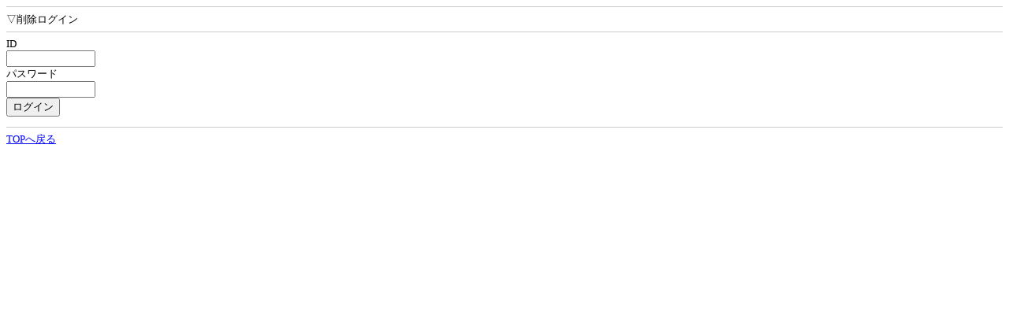

--- FILE ---
content_type: text/html; charset=SJIS
request_url: http://mrank.tv/u/del.php?id=hikakusite
body_size: 1238
content:
<!DOCTYPE HTML PUBLIC "-//W3C//DTD HTML 4.01 Transitional//EN"><html>
<head>

<!-- Google Tag Manager -->
<script>(function(w,d,s,l,i){w[l]=w[l]||[];w[l].push({'gtm.start':
new Date().getTime(),event:'gtm.js'});var f=d.getElementsByTagName(s)[0],
j=d.createElement(s),dl=l!='dataLayer'?'&l='+l:'';j.async=true;j.src=
'https://www.googletagmanager.com/gtm.js?id='+i+dl;f.parentNode.insertBefore(j,f);
})(window,document,'script','dataLayer','GTM-TVR5LNK');</script>
<!-- End Google Tag Manager -->

<script async src="https://pagead2.googlesyndication.com/pagead/js/adsbygoogle.js?client=ca-pub-1039098889254006"
     crossorigin="anonymous"></script>

<meta http-equiv="content-type" content="text/html;charset=Shift_JIS">

<meta name="description" content="無料携帯レンタルランキング。iモード, ezweb, softbankに完全対応対応。不正防止機能、絵文字3キャリア間完全変換、多機能ランキング。">
<meta name="keywords" content="無料 携帯 レンタル ランキング MRANK 画像 写メール ランク"><title>審査甘い消費者金融</title>
</head>
<body bgcolor="#FFFFFF" link="#0000ff" vlink="#0000ff">

<!-- Google Tag Manager (noscript) -->
<noscript><iframe src="https://www.googletagmanager.com/ns.html?id=GTM-TVR5LNK"
    height="0" width="0" style="display:none;visibility:hidden"></iframe></noscript>
<!-- End Google Tag Manager (noscript) -->

<script async src="https://pagead2.googlesyndication.com/pagead/js/adsbygoogle.js?client=ca-pub-1039098889254006"
     crossorigin="anonymous"></script>

<font size="2">
<hr size=1 color=#CCCCCC>
▽削除ログイン
<hr size=1 color=#CCCCCC>
<form method="post" action="del.php">
ID<br>
<input type="text" name="Pid" size="12" maxlength="15" istyle="3"><br>
パスワード<br>
<input type="text" name="Password" size="12" maxlength="15" istyle="3"><br>
<input type="hidden" name="id" value="hikakusite">
<input type="hidden" name="act" value="delConfirm">
<input type="submit" name="Submit" value="ログイン">
</form>
<hr size=1 color=#CCCCCC>
<a href="http://mrank.tv/u/rank.php?id=hikakusite">TOPへ戻る</a>

<!-- Cloudflare Web Analytics -->
<script defer src='https://static.cloudflareinsights.com/beacon.min.js' data-cf-beacon='{"token": "bc6009f91f5b41909defcb8020da7664"}'></script>
<!-- End Cloudflare Web Analytics -->

</body></html>

--- FILE ---
content_type: text/html; charset=utf-8
request_url: https://www.google.com/recaptcha/api2/aframe
body_size: 267
content:
<!DOCTYPE HTML><html><head><meta http-equiv="content-type" content="text/html; charset=UTF-8"></head><body><script nonce="XyFoCK-IN-sU9cILdv5TEw">/** Anti-fraud and anti-abuse applications only. See google.com/recaptcha */ try{var clients={'sodar':'https://pagead2.googlesyndication.com/pagead/sodar?'};window.addEventListener("message",function(a){try{if(a.source===window.parent){var b=JSON.parse(a.data);var c=clients[b['id']];if(c){var d=document.createElement('img');d.src=c+b['params']+'&rc='+(localStorage.getItem("rc::a")?sessionStorage.getItem("rc::b"):"");window.document.body.appendChild(d);sessionStorage.setItem("rc::e",parseInt(sessionStorage.getItem("rc::e")||0)+1);localStorage.setItem("rc::h",'1763903124969');}}}catch(b){}});window.parent.postMessage("_grecaptcha_ready", "*");}catch(b){}</script></body></html>